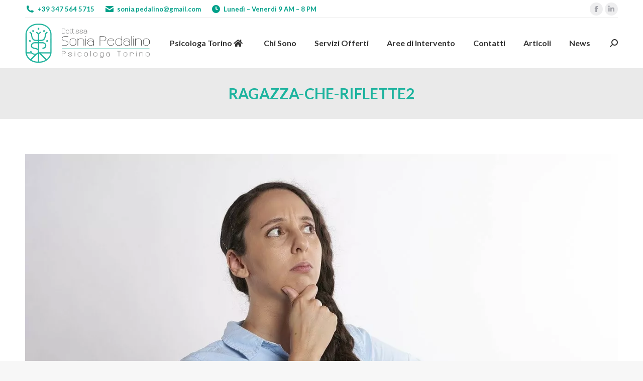

--- FILE ---
content_type: text/html; charset=UTF-8
request_url: https://pedalinopsicologatorino.it/ansia-e-pensiero-magico/ragazza-che-riflette2/
body_size: 12509
content:
<!DOCTYPE html> <!--[if !(IE 6) | !(IE 7) | !(IE 8)  ]><!--><html lang="it-IT" class="no-js"> <!--<![endif]--><head><meta charset="UTF-8" /><meta name="viewport" content="width=device-width, initial-scale=1, maximum-scale=1, user-scalable=0"><meta name="theme-color" content="#01b49e"/><link rel="profile" href="https://gmpg.org/xfn/11" /><meta name='robots' content='index, follow, max-image-preview:large, max-snippet:-1, max-video-preview:-1' /> <script id="cookieyes" type="text/javascript" src="https://cdn-cookieyes.com/client_data/39651bdb2b455e7da87f9a67/script.js"></script> <link media="all" href="https://pedalinopsicologatorino.it/wp-content/cache/autoptimize/css/autoptimize_37922c180656c78be093c79104f199e1.css" rel="stylesheet"><title>Ragazza-che-riflette2 - Psicologa Torino Dr.ssa Sonia Pedalino</title><link rel="canonical" href="https://pedalinopsicologatorino.it/ansia-e-pensiero-magico/ragazza-che-riflette2/" /><meta property="og:locale" content="it_IT" /><meta property="og:type" content="article" /><meta property="og:title" content="Ragazza-che-riflette2 - Psicologa Torino Dr.ssa Sonia Pedalino" /><meta property="og:url" content="https://pedalinopsicologatorino.it/ansia-e-pensiero-magico/ragazza-che-riflette2/" /><meta property="og:site_name" content="Psicologa Torino Dr.ssa Sonia Pedalino" /><meta property="article:publisher" content="https://www.facebook.com/PsicologaSoniaPedalino" /><meta property="article:modified_time" content="2021-05-20T14:00:14+00:00" /><meta property="og:image" content="https://pedalinopsicologatorino.it/ansia-e-pensiero-magico/ragazza-che-riflette2" /><meta property="og:image:width" content="1280" /><meta property="og:image:height" content="854" /><meta property="og:image:type" content="image/jpeg" /><meta name="twitter:card" content="summary_large_image" /> <script type="application/ld+json" class="yoast-schema-graph">{"@context":"https://schema.org","@graph":[{"@type":"WebPage","@id":"https://pedalinopsicologatorino.it/ansia-e-pensiero-magico/ragazza-che-riflette2/","url":"https://pedalinopsicologatorino.it/ansia-e-pensiero-magico/ragazza-che-riflette2/","name":"Ragazza-che-riflette2 - Psicologa Torino Dr.ssa Sonia Pedalino","isPartOf":{"@id":"https://pedalinopsicologatorino.it/#website"},"primaryImageOfPage":{"@id":"https://pedalinopsicologatorino.it/ansia-e-pensiero-magico/ragazza-che-riflette2/#primaryimage"},"image":{"@id":"https://pedalinopsicologatorino.it/ansia-e-pensiero-magico/ragazza-che-riflette2/#primaryimage"},"thumbnailUrl":"https://pedalinopsicologatorino.it/wp-content/uploads/2019/07/Ragazza-che-riflette2.jpg","datePublished":"2021-05-20T14:00:00+00:00","dateModified":"2021-05-20T14:00:14+00:00","breadcrumb":{"@id":"https://pedalinopsicologatorino.it/ansia-e-pensiero-magico/ragazza-che-riflette2/#breadcrumb"},"inLanguage":"it-IT","potentialAction":[{"@type":"ReadAction","target":["https://pedalinopsicologatorino.it/ansia-e-pensiero-magico/ragazza-che-riflette2/"]}]},{"@type":"ImageObject","inLanguage":"it-IT","@id":"https://pedalinopsicologatorino.it/ansia-e-pensiero-magico/ragazza-che-riflette2/#primaryimage","url":"https://pedalinopsicologatorino.it/wp-content/uploads/2019/07/Ragazza-che-riflette2.jpg","contentUrl":"https://pedalinopsicologatorino.it/wp-content/uploads/2019/07/Ragazza-che-riflette2.jpg","width":1280,"height":854,"caption":"Pensiero Magico"},{"@type":"BreadcrumbList","@id":"https://pedalinopsicologatorino.it/ansia-e-pensiero-magico/ragazza-che-riflette2/#breadcrumb","itemListElement":[{"@type":"ListItem","position":1,"name":"Home","item":"https://pedalinopsicologatorino.it/"},{"@type":"ListItem","position":2,"name":"Ansia e Pensiero Magico","item":"https://pedalinopsicologatorino.it/ansia-e-pensiero-magico/"},{"@type":"ListItem","position":3,"name":"Ragazza-che-riflette2"}]},{"@type":"WebSite","@id":"https://pedalinopsicologatorino.it/#website","url":"https://pedalinopsicologatorino.it/","name":"Psicologa Torino Dr.ssa Sonia Pedalino","description":"Psicoterapeuta Adulti Coppie Famiglie","publisher":{"@id":"https://pedalinopsicologatorino.it/#organization"},"potentialAction":[{"@type":"SearchAction","target":{"@type":"EntryPoint","urlTemplate":"https://pedalinopsicologatorino.it/?s={search_term_string}"},"query-input":"required name=search_term_string"}],"inLanguage":"it-IT"},{"@type":"Organization","@id":"https://pedalinopsicologatorino.it/#organization","name":"Dr.ssa Sonia Pedalino Psicologa Psicoterapeuta","url":"https://pedalinopsicologatorino.it/","logo":{"@type":"ImageObject","inLanguage":"it-IT","@id":"https://pedalinopsicologatorino.it/#/schema/logo/image/","url":"https://pedalinopsicologatorino.it/wp-content/uploads/2017/12/logo-brand.png","contentUrl":"https://pedalinopsicologatorino.it/wp-content/uploads/2017/12/logo-brand.png","width":"498","height":"160","caption":"Dr.ssa Sonia Pedalino Psicologa Psicoterapeuta"},"image":{"@id":"https://pedalinopsicologatorino.it/#/schema/logo/image/"},"sameAs":["https://www.facebook.com/PsicologaSoniaPedalino","https://it.linkedin.com/in/sonia-pedalino-ba5071112"]}]}</script> <link rel='dns-prefetch' href='//static.addtoany.com' /><link rel='dns-prefetch' href='//fonts.googleapis.com' /><link rel='dns-prefetch' href='//s.w.org' /><link rel="alternate" type="application/rss+xml" title="Psicologa Torino Dr.ssa Sonia Pedalino &raquo; Feed" href="https://pedalinopsicologatorino.it/feed/" /><link rel="alternate" type="application/rss+xml" title="Psicologa Torino Dr.ssa Sonia Pedalino &raquo; Feed dei commenti" href="https://pedalinopsicologatorino.it/comments/feed/" /><link rel="alternate" type="application/rss+xml" title="Psicologa Torino Dr.ssa Sonia Pedalino &raquo; Ragazza-che-riflette2 Feed dei commenti" href="https://pedalinopsicologatorino.it/ansia-e-pensiero-magico/ragazza-che-riflette2/feed/" /> <script>window._wpemojiSettings = {"baseUrl":"https:\/\/s.w.org\/images\/core\/emoji\/14.0.0\/72x72\/","ext":".png","svgUrl":"https:\/\/s.w.org\/images\/core\/emoji\/14.0.0\/svg\/","svgExt":".svg","source":{"concatemoji":"https:\/\/pedalinopsicologatorino.it\/wp-includes\/js\/wp-emoji-release.min.js?ver=6.0.11"}};
/*! This file is auto-generated */
!function(e,a,t){var n,r,o,i=a.createElement("canvas"),p=i.getContext&&i.getContext("2d");function s(e,t){var a=String.fromCharCode,e=(p.clearRect(0,0,i.width,i.height),p.fillText(a.apply(this,e),0,0),i.toDataURL());return p.clearRect(0,0,i.width,i.height),p.fillText(a.apply(this,t),0,0),e===i.toDataURL()}function c(e){var t=a.createElement("script");t.src=e,t.defer=t.type="text/javascript",a.getElementsByTagName("head")[0].appendChild(t)}for(o=Array("flag","emoji"),t.supports={everything:!0,everythingExceptFlag:!0},r=0;r<o.length;r++)t.supports[o[r]]=function(e){if(!p||!p.fillText)return!1;switch(p.textBaseline="top",p.font="600 32px Arial",e){case"flag":return s([127987,65039,8205,9895,65039],[127987,65039,8203,9895,65039])?!1:!s([55356,56826,55356,56819],[55356,56826,8203,55356,56819])&&!s([55356,57332,56128,56423,56128,56418,56128,56421,56128,56430,56128,56423,56128,56447],[55356,57332,8203,56128,56423,8203,56128,56418,8203,56128,56421,8203,56128,56430,8203,56128,56423,8203,56128,56447]);case"emoji":return!s([129777,127995,8205,129778,127999],[129777,127995,8203,129778,127999])}return!1}(o[r]),t.supports.everything=t.supports.everything&&t.supports[o[r]],"flag"!==o[r]&&(t.supports.everythingExceptFlag=t.supports.everythingExceptFlag&&t.supports[o[r]]);t.supports.everythingExceptFlag=t.supports.everythingExceptFlag&&!t.supports.flag,t.DOMReady=!1,t.readyCallback=function(){t.DOMReady=!0},t.supports.everything||(n=function(){t.readyCallback()},a.addEventListener?(a.addEventListener("DOMContentLoaded",n,!1),e.addEventListener("load",n,!1)):(e.attachEvent("onload",n),a.attachEvent("onreadystatechange",function(){"complete"===a.readyState&&t.readyCallback()})),(e=t.source||{}).concatemoji?c(e.concatemoji):e.wpemoji&&e.twemoji&&(c(e.twemoji),c(e.wpemoji)))}(window,document,window._wpemojiSettings);</script> <style>img.wp-smiley,
img.emoji {
	display: inline !important;
	border: none !important;
	box-shadow: none !important;
	height: 1em !important;
	width: 1em !important;
	margin: 0 0.07em !important;
	vertical-align: -0.1em !important;
	background: none !important;
	padding: 0 !important;
}</style><style id='wp-block-library-theme-inline-css'>.wp-block-audio figcaption{color:#555;font-size:13px;text-align:center}.is-dark-theme .wp-block-audio figcaption{color:hsla(0,0%,100%,.65)}.wp-block-code{border:1px solid #ccc;border-radius:4px;font-family:Menlo,Consolas,monaco,monospace;padding:.8em 1em}.wp-block-embed figcaption{color:#555;font-size:13px;text-align:center}.is-dark-theme .wp-block-embed figcaption{color:hsla(0,0%,100%,.65)}.blocks-gallery-caption{color:#555;font-size:13px;text-align:center}.is-dark-theme .blocks-gallery-caption{color:hsla(0,0%,100%,.65)}.wp-block-image figcaption{color:#555;font-size:13px;text-align:center}.is-dark-theme .wp-block-image figcaption{color:hsla(0,0%,100%,.65)}.wp-block-pullquote{border-top:4px solid;border-bottom:4px solid;margin-bottom:1.75em;color:currentColor}.wp-block-pullquote__citation,.wp-block-pullquote cite,.wp-block-pullquote footer{color:currentColor;text-transform:uppercase;font-size:.8125em;font-style:normal}.wp-block-quote{border-left:.25em solid;margin:0 0 1.75em;padding-left:1em}.wp-block-quote cite,.wp-block-quote footer{color:currentColor;font-size:.8125em;position:relative;font-style:normal}.wp-block-quote.has-text-align-right{border-left:none;border-right:.25em solid;padding-left:0;padding-right:1em}.wp-block-quote.has-text-align-center{border:none;padding-left:0}.wp-block-quote.is-large,.wp-block-quote.is-style-large,.wp-block-quote.is-style-plain{border:none}.wp-block-search .wp-block-search__label{font-weight:700}:where(.wp-block-group.has-background){padding:1.25em 2.375em}.wp-block-separator.has-css-opacity{opacity:.4}.wp-block-separator{border:none;border-bottom:2px solid;margin-left:auto;margin-right:auto}.wp-block-separator.has-alpha-channel-opacity{opacity:1}.wp-block-separator:not(.is-style-wide):not(.is-style-dots){width:100px}.wp-block-separator.has-background:not(.is-style-dots){border-bottom:none;height:1px}.wp-block-separator.has-background:not(.is-style-wide):not(.is-style-dots){height:2px}.wp-block-table thead{border-bottom:3px solid}.wp-block-table tfoot{border-top:3px solid}.wp-block-table td,.wp-block-table th{padding:.5em;border:1px solid;word-break:normal}.wp-block-table figcaption{color:#555;font-size:13px;text-align:center}.is-dark-theme .wp-block-table figcaption{color:hsla(0,0%,100%,.65)}.wp-block-video figcaption{color:#555;font-size:13px;text-align:center}.is-dark-theme .wp-block-video figcaption{color:hsla(0,0%,100%,.65)}.wp-block-template-part.has-background{padding:1.25em 2.375em;margin-top:0;margin-bottom:0}</style><style id='global-styles-inline-css'>body{--wp--preset--color--black: #000000;--wp--preset--color--cyan-bluish-gray: #abb8c3;--wp--preset--color--white: #FFF;--wp--preset--color--pale-pink: #f78da7;--wp--preset--color--vivid-red: #cf2e2e;--wp--preset--color--luminous-vivid-orange: #ff6900;--wp--preset--color--luminous-vivid-amber: #fcb900;--wp--preset--color--light-green-cyan: #7bdcb5;--wp--preset--color--vivid-green-cyan: #00d084;--wp--preset--color--pale-cyan-blue: #8ed1fc;--wp--preset--color--vivid-cyan-blue: #0693e3;--wp--preset--color--vivid-purple: #9b51e0;--wp--preset--color--accent: #01b49e;--wp--preset--color--dark-gray: #111;--wp--preset--color--light-gray: #767676;--wp--preset--gradient--vivid-cyan-blue-to-vivid-purple: linear-gradient(135deg,rgba(6,147,227,1) 0%,rgb(155,81,224) 100%);--wp--preset--gradient--light-green-cyan-to-vivid-green-cyan: linear-gradient(135deg,rgb(122,220,180) 0%,rgb(0,208,130) 100%);--wp--preset--gradient--luminous-vivid-amber-to-luminous-vivid-orange: linear-gradient(135deg,rgba(252,185,0,1) 0%,rgba(255,105,0,1) 100%);--wp--preset--gradient--luminous-vivid-orange-to-vivid-red: linear-gradient(135deg,rgba(255,105,0,1) 0%,rgb(207,46,46) 100%);--wp--preset--gradient--very-light-gray-to-cyan-bluish-gray: linear-gradient(135deg,rgb(238,238,238) 0%,rgb(169,184,195) 100%);--wp--preset--gradient--cool-to-warm-spectrum: linear-gradient(135deg,rgb(74,234,220) 0%,rgb(151,120,209) 20%,rgb(207,42,186) 40%,rgb(238,44,130) 60%,rgb(251,105,98) 80%,rgb(254,248,76) 100%);--wp--preset--gradient--blush-light-purple: linear-gradient(135deg,rgb(255,206,236) 0%,rgb(152,150,240) 100%);--wp--preset--gradient--blush-bordeaux: linear-gradient(135deg,rgb(254,205,165) 0%,rgb(254,45,45) 50%,rgb(107,0,62) 100%);--wp--preset--gradient--luminous-dusk: linear-gradient(135deg,rgb(255,203,112) 0%,rgb(199,81,192) 50%,rgb(65,88,208) 100%);--wp--preset--gradient--pale-ocean: linear-gradient(135deg,rgb(255,245,203) 0%,rgb(182,227,212) 50%,rgb(51,167,181) 100%);--wp--preset--gradient--electric-grass: linear-gradient(135deg,rgb(202,248,128) 0%,rgb(113,206,126) 100%);--wp--preset--gradient--midnight: linear-gradient(135deg,rgb(2,3,129) 0%,rgb(40,116,252) 100%);--wp--preset--duotone--dark-grayscale: url('#wp-duotone-dark-grayscale');--wp--preset--duotone--grayscale: url('#wp-duotone-grayscale');--wp--preset--duotone--purple-yellow: url('#wp-duotone-purple-yellow');--wp--preset--duotone--blue-red: url('#wp-duotone-blue-red');--wp--preset--duotone--midnight: url('#wp-duotone-midnight');--wp--preset--duotone--magenta-yellow: url('#wp-duotone-magenta-yellow');--wp--preset--duotone--purple-green: url('#wp-duotone-purple-green');--wp--preset--duotone--blue-orange: url('#wp-duotone-blue-orange');--wp--preset--font-size--small: 13px;--wp--preset--font-size--medium: 20px;--wp--preset--font-size--large: 36px;--wp--preset--font-size--x-large: 42px;}.has-black-color{color: var(--wp--preset--color--black) !important;}.has-cyan-bluish-gray-color{color: var(--wp--preset--color--cyan-bluish-gray) !important;}.has-white-color{color: var(--wp--preset--color--white) !important;}.has-pale-pink-color{color: var(--wp--preset--color--pale-pink) !important;}.has-vivid-red-color{color: var(--wp--preset--color--vivid-red) !important;}.has-luminous-vivid-orange-color{color: var(--wp--preset--color--luminous-vivid-orange) !important;}.has-luminous-vivid-amber-color{color: var(--wp--preset--color--luminous-vivid-amber) !important;}.has-light-green-cyan-color{color: var(--wp--preset--color--light-green-cyan) !important;}.has-vivid-green-cyan-color{color: var(--wp--preset--color--vivid-green-cyan) !important;}.has-pale-cyan-blue-color{color: var(--wp--preset--color--pale-cyan-blue) !important;}.has-vivid-cyan-blue-color{color: var(--wp--preset--color--vivid-cyan-blue) !important;}.has-vivid-purple-color{color: var(--wp--preset--color--vivid-purple) !important;}.has-black-background-color{background-color: var(--wp--preset--color--black) !important;}.has-cyan-bluish-gray-background-color{background-color: var(--wp--preset--color--cyan-bluish-gray) !important;}.has-white-background-color{background-color: var(--wp--preset--color--white) !important;}.has-pale-pink-background-color{background-color: var(--wp--preset--color--pale-pink) !important;}.has-vivid-red-background-color{background-color: var(--wp--preset--color--vivid-red) !important;}.has-luminous-vivid-orange-background-color{background-color: var(--wp--preset--color--luminous-vivid-orange) !important;}.has-luminous-vivid-amber-background-color{background-color: var(--wp--preset--color--luminous-vivid-amber) !important;}.has-light-green-cyan-background-color{background-color: var(--wp--preset--color--light-green-cyan) !important;}.has-vivid-green-cyan-background-color{background-color: var(--wp--preset--color--vivid-green-cyan) !important;}.has-pale-cyan-blue-background-color{background-color: var(--wp--preset--color--pale-cyan-blue) !important;}.has-vivid-cyan-blue-background-color{background-color: var(--wp--preset--color--vivid-cyan-blue) !important;}.has-vivid-purple-background-color{background-color: var(--wp--preset--color--vivid-purple) !important;}.has-black-border-color{border-color: var(--wp--preset--color--black) !important;}.has-cyan-bluish-gray-border-color{border-color: var(--wp--preset--color--cyan-bluish-gray) !important;}.has-white-border-color{border-color: var(--wp--preset--color--white) !important;}.has-pale-pink-border-color{border-color: var(--wp--preset--color--pale-pink) !important;}.has-vivid-red-border-color{border-color: var(--wp--preset--color--vivid-red) !important;}.has-luminous-vivid-orange-border-color{border-color: var(--wp--preset--color--luminous-vivid-orange) !important;}.has-luminous-vivid-amber-border-color{border-color: var(--wp--preset--color--luminous-vivid-amber) !important;}.has-light-green-cyan-border-color{border-color: var(--wp--preset--color--light-green-cyan) !important;}.has-vivid-green-cyan-border-color{border-color: var(--wp--preset--color--vivid-green-cyan) !important;}.has-pale-cyan-blue-border-color{border-color: var(--wp--preset--color--pale-cyan-blue) !important;}.has-vivid-cyan-blue-border-color{border-color: var(--wp--preset--color--vivid-cyan-blue) !important;}.has-vivid-purple-border-color{border-color: var(--wp--preset--color--vivid-purple) !important;}.has-vivid-cyan-blue-to-vivid-purple-gradient-background{background: var(--wp--preset--gradient--vivid-cyan-blue-to-vivid-purple) !important;}.has-light-green-cyan-to-vivid-green-cyan-gradient-background{background: var(--wp--preset--gradient--light-green-cyan-to-vivid-green-cyan) !important;}.has-luminous-vivid-amber-to-luminous-vivid-orange-gradient-background{background: var(--wp--preset--gradient--luminous-vivid-amber-to-luminous-vivid-orange) !important;}.has-luminous-vivid-orange-to-vivid-red-gradient-background{background: var(--wp--preset--gradient--luminous-vivid-orange-to-vivid-red) !important;}.has-very-light-gray-to-cyan-bluish-gray-gradient-background{background: var(--wp--preset--gradient--very-light-gray-to-cyan-bluish-gray) !important;}.has-cool-to-warm-spectrum-gradient-background{background: var(--wp--preset--gradient--cool-to-warm-spectrum) !important;}.has-blush-light-purple-gradient-background{background: var(--wp--preset--gradient--blush-light-purple) !important;}.has-blush-bordeaux-gradient-background{background: var(--wp--preset--gradient--blush-bordeaux) !important;}.has-luminous-dusk-gradient-background{background: var(--wp--preset--gradient--luminous-dusk) !important;}.has-pale-ocean-gradient-background{background: var(--wp--preset--gradient--pale-ocean) !important;}.has-electric-grass-gradient-background{background: var(--wp--preset--gradient--electric-grass) !important;}.has-midnight-gradient-background{background: var(--wp--preset--gradient--midnight) !important;}.has-small-font-size{font-size: var(--wp--preset--font-size--small) !important;}.has-medium-font-size{font-size: var(--wp--preset--font-size--medium) !important;}.has-large-font-size{font-size: var(--wp--preset--font-size--large) !important;}.has-x-large-font-size{font-size: var(--wp--preset--font-size--x-large) !important;}</style><style id='contact-form-7-inline-css'>.wpcf7 .wpcf7-recaptcha iframe {margin-bottom: 0;}.wpcf7 .wpcf7-recaptcha[data-align="center"] > div {margin: 0 auto;}.wpcf7 .wpcf7-recaptcha[data-align="right"] > div {margin: 0 0 0 auto;}</style><link rel='stylesheet' id='the7-Defaults-css'  href='https://pedalinopsicologatorino.it/wp-content/cache/autoptimize/css/autoptimize_single_36ea4805809e6b690c2f5126a0808297.css?ver=6.0.11' media='all' /><link rel='stylesheet' id='the7-icomoon-brankic-32x32-css'  href='https://pedalinopsicologatorino.it/wp-content/cache/autoptimize/css/autoptimize_single_78631c1cd8135a3e3e295d1adc792695.css?ver=6.0.11' media='all' /><link rel='stylesheet' id='the7-icomoon-free-social-contact-16x16-css'  href='https://pedalinopsicologatorino.it/wp-content/cache/autoptimize/css/autoptimize_single_06eb646ab6fc029690fdfd37b6f924bb.css?ver=6.0.11' media='all' /><link rel='stylesheet' id='dt-web-fonts-css'  href='https://fonts.googleapis.com/css?family=Lato:300,400,400italic,600,700,900%7CRoboto:400,600,700' media='all' /><style id='dt-main-inline-css'>body #load {
  display: block;
  height: 100%;
  overflow: hidden;
  position: fixed;
  width: 100%;
  z-index: 9901;
  opacity: 1;
  visibility: visible;
  transition: all .35s ease-out;
}
.load-wrap {
  width: 100%;
  height: 100%;
  background-position: center center;
  background-repeat: no-repeat;
  text-align: center;
  display: -ms-flexbox;
  display: -ms-flex;
  display: flex;
  -ms-align-items: center;
  -ms-flex-align: center;
  align-items: center;
  -ms-flex-flow: column wrap;
  flex-flow: column wrap;
  -ms-flex-pack: center;
  -ms-justify-content: center;
  justify-content: center;
}
.load-wrap > svg {
  position: absolute;
  top: 50%;
  left: 50%;
  transform: translate(-50%,-50%);
}
#load {
  background: var(--the7-elementor-beautiful-loading-bg,#ededed);
  --the7-beautiful-spinner-color2: var(--the7-beautiful-spinner-color,rgba(51,51,51,0.3));
}</style><link rel='stylesheet' id='the7-css-vars-css'  href='https://pedalinopsicologatorino.it/wp-content/cache/autoptimize/css/autoptimize_single_02d53c65a0732a4eabb921e4ba0d0bd2.css?ver=db5b7b60359c' media='all' /><link rel='stylesheet' id='dt-custom-css'  href='https://pedalinopsicologatorino.it/wp-content/cache/autoptimize/css/autoptimize_single_2467059e0f496ef20ce7eaecf936f69b.css?ver=db5b7b60359c' media='all' /><link rel='stylesheet' id='dt-media-css'  href='https://pedalinopsicologatorino.it/wp-content/cache/autoptimize/css/autoptimize_single_d9c915133ece8fa78e07348dd9c86bec.css?ver=db5b7b60359c' media='all' /><link rel='stylesheet' id='the7-mega-menu-css'  href='https://pedalinopsicologatorino.it/wp-content/cache/autoptimize/css/autoptimize_single_d5405e0a23abdcee59d00b3c62115005.css?ver=db5b7b60359c' media='all' /><link rel='stylesheet' id='the7-elements-albums-portfolio-css'  href='https://pedalinopsicologatorino.it/wp-content/cache/autoptimize/css/autoptimize_single_85bbfa6ab7cb8efff8b466913ac9df13.css?ver=db5b7b60359c' media='all' /><link rel='stylesheet' id='the7-elements-css'  href='https://pedalinopsicologatorino.it/wp-content/cache/autoptimize/css/autoptimize_single_9aaac0bf3890c836507796353726a54e.css?ver=db5b7b60359c' media='all' /> <script src='https://pedalinopsicologatorino.it/wp-includes/js/jquery/jquery.min.js?ver=3.6.0' id='jquery-core-js'></script> <script id='addtoany-core-js-before'>window.a2a_config=window.a2a_config||{};a2a_config.callbacks=[];a2a_config.overlays=[];a2a_config.templates={};a2a_localize = {
	Share: "Condividi",
	Save: "Salva",
	Subscribe: "Abbonati",
	Email: "Email",
	Bookmark: "Segnalibro",
	ShowAll: "espandi",
	ShowLess: "comprimi",
	FindServices: "Trova servizi",
	FindAnyServiceToAddTo: "Trova subito un servizio da aggiungere",
	PoweredBy: "Powered by",
	ShareViaEmail: "Condividi via email",
	SubscribeViaEmail: "Iscriviti via email",
	BookmarkInYourBrowser: "Aggiungi ai segnalibri",
	BookmarkInstructions: "Premi Ctrl+D o \u2318+D per mettere questa pagina nei preferiti",
	AddToYourFavorites: "Aggiungi ai favoriti",
	SendFromWebOrProgram: "Invia da qualsiasi indirizzo email o programma di posta elettronica",
	EmailProgram: "Programma di posta elettronica",
	More: "Di più&#8230;",
	ThanksForSharing: "Grazie per la condivisione!",
	ThanksForFollowing: "Thanks for following!"
};</script> <script defer src='https://static.addtoany.com/menu/page.js' id='addtoany-core-js'></script> <script id='dt-above-fold-js-extra'>var dtLocal = {"themeUrl":"https:\/\/pedalinopsicologatorino.it\/wp-content\/themes\/dt-the7","passText":"Per visualizzare questo post protetto, inserire la password qui sotto:","moreButtonText":{"loading":"Caricamento...","loadMore":"Carica ancora"},"postID":"3242","ajaxurl":"https:\/\/pedalinopsicologatorino.it\/wp-admin\/admin-ajax.php","REST":{"baseUrl":"https:\/\/pedalinopsicologatorino.it\/wp-json\/the7\/v1","endpoints":{"sendMail":"\/send-mail"}},"contactMessages":{"required":"Ci sono errori nei campi. Controlla e Riprova!","terms":"Please accept the privacy policy.","fillTheCaptchaError":"Please, fill the captcha."},"captchaSiteKey":"","ajaxNonce":"94c9b2d728","pageData":"","themeSettings":{"smoothScroll":"off","lazyLoading":false,"desktopHeader":{"height":100},"ToggleCaptionEnabled":"disabled","ToggleCaption":"Navigation","floatingHeader":{"showAfter":94,"showMenu":true,"height":60,"logo":{"showLogo":true,"html":"<img class=\" preload-me\" src=\"https:\/\/pedalinopsicologatorino.it\/wp-content\/uploads\/2017\/12\/logo-brand.png\" srcset=\"https:\/\/pedalinopsicologatorino.it\/wp-content\/uploads\/2017\/12\/logo-brand.png 498w\" width=\"249\" height=\"80\"   sizes=\"249px\" alt=\"Psicologa Torino Dr.ssa Sonia Pedalino\" \/>","url":"https:\/\/pedalinopsicologatorino.it\/"}},"topLine":{"floatingTopLine":{"logo":{"showLogo":false,"html":""}}},"mobileHeader":{"firstSwitchPoint":990,"secondSwitchPoint":778,"firstSwitchPointHeight":90,"secondSwitchPointHeight":60,"mobileToggleCaptionEnabled":"disabled","mobileToggleCaption":"Menu"},"stickyMobileHeaderFirstSwitch":{"logo":{"html":"<img class=\" preload-me\" src=\"https:\/\/pedalinopsicologatorino.it\/wp-content\/uploads\/2017\/12\/logo-brand.png\" srcset=\"https:\/\/pedalinopsicologatorino.it\/wp-content\/uploads\/2017\/12\/logo-brand.png 498w\" width=\"249\" height=\"80\"   sizes=\"249px\" alt=\"Psicologa Torino Dr.ssa Sonia Pedalino\" \/>"}},"stickyMobileHeaderSecondSwitch":{"logo":{"html":"<img class=\" preload-me\" src=\"https:\/\/pedalinopsicologatorino.it\/wp-content\/uploads\/2017\/12\/logo-brand.png\" srcset=\"https:\/\/pedalinopsicologatorino.it\/wp-content\/uploads\/2017\/12\/logo-brand.png 498w\" width=\"249\" height=\"80\"   sizes=\"249px\" alt=\"Psicologa Torino Dr.ssa Sonia Pedalino\" \/>"}},"sidebar":{"switchPoint":990},"boxedWidth":"1340px"},"VCMobileScreenWidth":"768"};
var dtShare = {"shareButtonText":{"facebook":"Share on Facebook","twitter":"Share on X","pinterest":"Pin it","linkedin":"Share on Linkedin","whatsapp":"Share on Whatsapp"},"overlayOpacity":"85"};</script> <script></script><link rel="https://api.w.org/" href="https://pedalinopsicologatorino.it/wp-json/" /><link rel="alternate" type="application/json" href="https://pedalinopsicologatorino.it/wp-json/wp/v2/media/3242" /><link rel="EditURI" type="application/rsd+xml" title="RSD" href="https://pedalinopsicologatorino.it/xmlrpc.php?rsd" /><link rel="wlwmanifest" type="application/wlwmanifest+xml" href="https://pedalinopsicologatorino.it/wp-includes/wlwmanifest.xml" /><meta name="generator" content="WordPress 6.0.11" /><link rel='shortlink' href='https://pedalinopsicologatorino.it/?p=3242' /><link rel="alternate" type="application/json+oembed" href="https://pedalinopsicologatorino.it/wp-json/oembed/1.0/embed?url=https%3A%2F%2Fpedalinopsicologatorino.it%2Fansia-e-pensiero-magico%2Fragazza-che-riflette2%2F" /><link rel="alternate" type="text/xml+oembed" href="https://pedalinopsicologatorino.it/wp-json/oembed/1.0/embed?url=https%3A%2F%2Fpedalinopsicologatorino.it%2Fansia-e-pensiero-magico%2Fragazza-che-riflette2%2F&#038;format=xml" /> <script>document.createElement( "picture" );if(!window.HTMLPictureElement && document.addEventListener) {window.addEventListener("DOMContentLoaded", function() {var s = document.createElement("script");s.src = "https://pedalinopsicologatorino.it/wp-content/plugins/webp-express/js/picturefill.min.js";document.body.appendChild(s);});}</script><meta name="generator" content="Powered by WPBakery Page Builder - drag and drop page builder for WordPress."/><meta name="generator" content="Powered by Slider Revolution 6.7.38 - responsive, Mobile-Friendly Slider Plugin for WordPress with comfortable drag and drop interface." /> <script type="text/javascript" id="the7-loader-script">document.addEventListener("DOMContentLoaded", function(event) {
	var load = document.getElementById("load");
	if(!load.classList.contains('loader-removed')){
		var removeLoading = setTimeout(function() {
			load.className += " loader-removed";
		}, 300);
	}
});</script> <link rel="icon" href="https://pedalinopsicologatorino.it/wp-content/uploads/2017/08/loghi-psico-16.gif" type="image/gif" sizes="16x16"/><link rel="icon" href="https://pedalinopsicologatorino.it/wp-content/uploads/2017/08/loghi-psico-1-copia.gif" type="image/gif" sizes="32x32"/> <noscript><style>.wpb_animate_when_almost_visible { opacity: 1; }</style></noscript><script>window.dataLayer = window.dataLayer || [];
    function gtag() {
        dataLayer.push(arguments);
    }
    gtag("consent", "default", {
        ad_storage: "denied",
        ad_user_data: "denied", 
        ad_personalization: "denied",
        analytics_storage: "denied",
        functionality_storage: "denied",
        personalization_storage: "denied",
        security_storage: "granted",
        wait_for_update: 2000,
    });
    gtag("set", "ads_data_redaction", true);
    gtag("set", "url_passthrough", true);</script>  <script>(function(w,d,s,l,i){w[l]=w[l]||[];w[l].push({'gtm.start':
new Date().getTime(),event:'gtm.js'});var f=d.getElementsByTagName(s)[0],
j=d.createElement(s),dl=l!='dataLayer'?'&l='+l:'';j.async=true;j.src=
'https://www.googletagmanager.com/gtm.js?id='+i+dl;f.parentNode.insertBefore(j,f);
})(window,document,'script','dataLayer','GTM-PXB4GRC4');</script> <style id='the7-custom-inline-css' type='text/css'>@media (max-width: 767px) {
	.sidebar-custom-fix{
		padding: 0 !important;
	}
	.alignright{
		margin: auto;
		float: initial;
	}
	.column-responsive-zero > div{
		margin: 0 !important;
	}
}</style></head><body id="the7-body" class="attachment attachment-template-default single single-attachment postid-3242 attachmentid-3242 attachment-jpeg wp-embed-responsive the7-core-ver-2.7.12 dt-responsive-on right-mobile-menu-close-icon ouside-menu-close-icon mobile-hamburger-close-bg-enable mobile-hamburger-close-bg-hover-enable  fade-medium-mobile-menu-close-icon fade-medium-menu-close-icon srcset-enabled btn-flat custom-btn-color custom-btn-hover-color footer-overlap phantom-fade phantom-disable-decoration phantom-main-logo-on floating-mobile-menu-icon top-header first-switch-logo-left first-switch-menu-right second-switch-logo-left second-switch-menu-right right-mobile-menu layzr-loading-on no-avatars popup-message-style the7-ver-11.12.2 dt-fa-compatibility wpb-js-composer js-comp-ver-8.7.2 vc_responsive"> <svg xmlns="http://www.w3.org/2000/svg" viewBox="0 0 0 0" width="0" height="0" focusable="false" role="none" style="visibility: hidden; position: absolute; left: -9999px; overflow: hidden;" ><defs><filter id="wp-duotone-dark-grayscale"><feColorMatrix color-interpolation-filters="sRGB" type="matrix" values=" .299 .587 .114 0 0 .299 .587 .114 0 0 .299 .587 .114 0 0 .299 .587 .114 0 0 " /><feComponentTransfer color-interpolation-filters="sRGB" ><feFuncR type="table" tableValues="0 0.49803921568627" /><feFuncG type="table" tableValues="0 0.49803921568627" /><feFuncB type="table" tableValues="0 0.49803921568627" /><feFuncA type="table" tableValues="1 1" /></feComponentTransfer><feComposite in2="SourceGraphic" operator="in" /></filter></defs></svg><svg xmlns="http://www.w3.org/2000/svg" viewBox="0 0 0 0" width="0" height="0" focusable="false" role="none" style="visibility: hidden; position: absolute; left: -9999px; overflow: hidden;" ><defs><filter id="wp-duotone-grayscale"><feColorMatrix color-interpolation-filters="sRGB" type="matrix" values=" .299 .587 .114 0 0 .299 .587 .114 0 0 .299 .587 .114 0 0 .299 .587 .114 0 0 " /><feComponentTransfer color-interpolation-filters="sRGB" ><feFuncR type="table" tableValues="0 1" /><feFuncG type="table" tableValues="0 1" /><feFuncB type="table" tableValues="0 1" /><feFuncA type="table" tableValues="1 1" /></feComponentTransfer><feComposite in2="SourceGraphic" operator="in" /></filter></defs></svg><svg xmlns="http://www.w3.org/2000/svg" viewBox="0 0 0 0" width="0" height="0" focusable="false" role="none" style="visibility: hidden; position: absolute; left: -9999px; overflow: hidden;" ><defs><filter id="wp-duotone-purple-yellow"><feColorMatrix color-interpolation-filters="sRGB" type="matrix" values=" .299 .587 .114 0 0 .299 .587 .114 0 0 .299 .587 .114 0 0 .299 .587 .114 0 0 " /><feComponentTransfer color-interpolation-filters="sRGB" ><feFuncR type="table" tableValues="0.54901960784314 0.98823529411765" /><feFuncG type="table" tableValues="0 1" /><feFuncB type="table" tableValues="0.71764705882353 0.25490196078431" /><feFuncA type="table" tableValues="1 1" /></feComponentTransfer><feComposite in2="SourceGraphic" operator="in" /></filter></defs></svg><svg xmlns="http://www.w3.org/2000/svg" viewBox="0 0 0 0" width="0" height="0" focusable="false" role="none" style="visibility: hidden; position: absolute; left: -9999px; overflow: hidden;" ><defs><filter id="wp-duotone-blue-red"><feColorMatrix color-interpolation-filters="sRGB" type="matrix" values=" .299 .587 .114 0 0 .299 .587 .114 0 0 .299 .587 .114 0 0 .299 .587 .114 0 0 " /><feComponentTransfer color-interpolation-filters="sRGB" ><feFuncR type="table" tableValues="0 1" /><feFuncG type="table" tableValues="0 0.27843137254902" /><feFuncB type="table" tableValues="0.5921568627451 0.27843137254902" /><feFuncA type="table" tableValues="1 1" /></feComponentTransfer><feComposite in2="SourceGraphic" operator="in" /></filter></defs></svg><svg xmlns="http://www.w3.org/2000/svg" viewBox="0 0 0 0" width="0" height="0" focusable="false" role="none" style="visibility: hidden; position: absolute; left: -9999px; overflow: hidden;" ><defs><filter id="wp-duotone-midnight"><feColorMatrix color-interpolation-filters="sRGB" type="matrix" values=" .299 .587 .114 0 0 .299 .587 .114 0 0 .299 .587 .114 0 0 .299 .587 .114 0 0 " /><feComponentTransfer color-interpolation-filters="sRGB" ><feFuncR type="table" tableValues="0 0" /><feFuncG type="table" tableValues="0 0.64705882352941" /><feFuncB type="table" tableValues="0 1" /><feFuncA type="table" tableValues="1 1" /></feComponentTransfer><feComposite in2="SourceGraphic" operator="in" /></filter></defs></svg><svg xmlns="http://www.w3.org/2000/svg" viewBox="0 0 0 0" width="0" height="0" focusable="false" role="none" style="visibility: hidden; position: absolute; left: -9999px; overflow: hidden;" ><defs><filter id="wp-duotone-magenta-yellow"><feColorMatrix color-interpolation-filters="sRGB" type="matrix" values=" .299 .587 .114 0 0 .299 .587 .114 0 0 .299 .587 .114 0 0 .299 .587 .114 0 0 " /><feComponentTransfer color-interpolation-filters="sRGB" ><feFuncR type="table" tableValues="0.78039215686275 1" /><feFuncG type="table" tableValues="0 0.94901960784314" /><feFuncB type="table" tableValues="0.35294117647059 0.47058823529412" /><feFuncA type="table" tableValues="1 1" /></feComponentTransfer><feComposite in2="SourceGraphic" operator="in" /></filter></defs></svg><svg xmlns="http://www.w3.org/2000/svg" viewBox="0 0 0 0" width="0" height="0" focusable="false" role="none" style="visibility: hidden; position: absolute; left: -9999px; overflow: hidden;" ><defs><filter id="wp-duotone-purple-green"><feColorMatrix color-interpolation-filters="sRGB" type="matrix" values=" .299 .587 .114 0 0 .299 .587 .114 0 0 .299 .587 .114 0 0 .299 .587 .114 0 0 " /><feComponentTransfer color-interpolation-filters="sRGB" ><feFuncR type="table" tableValues="0.65098039215686 0.40392156862745" /><feFuncG type="table" tableValues="0 1" /><feFuncB type="table" tableValues="0.44705882352941 0.4" /><feFuncA type="table" tableValues="1 1" /></feComponentTransfer><feComposite in2="SourceGraphic" operator="in" /></filter></defs></svg><svg xmlns="http://www.w3.org/2000/svg" viewBox="0 0 0 0" width="0" height="0" focusable="false" role="none" style="visibility: hidden; position: absolute; left: -9999px; overflow: hidden;" ><defs><filter id="wp-duotone-blue-orange"><feColorMatrix color-interpolation-filters="sRGB" type="matrix" values=" .299 .587 .114 0 0 .299 .587 .114 0 0 .299 .587 .114 0 0 .299 .587 .114 0 0 " /><feComponentTransfer color-interpolation-filters="sRGB" ><feFuncR type="table" tableValues="0.098039215686275 1" /><feFuncG type="table" tableValues="0 0.66274509803922" /><feFuncB type="table" tableValues="0.84705882352941 0.41960784313725" /><feFuncA type="table" tableValues="1 1" /></feComponentTransfer><feComposite in2="SourceGraphic" operator="in" /></filter></defs></svg><div id="load" class="spinner-loader"><div class="load-wrap"><style type="text/css">[class*="the7-spinner-animate-"]{
        animation: spinner-animation 1s cubic-bezier(1,1,1,1) infinite;
        x:46.5px;
        y:40px;
        width:7px;
        height:20px;
        fill:var(--the7-beautiful-spinner-color2);
        opacity: 0.2;
    }
    .the7-spinner-animate-2{
        animation-delay: 0.083s;
    }
    .the7-spinner-animate-3{
        animation-delay: 0.166s;
    }
    .the7-spinner-animate-4{
         animation-delay: 0.25s;
    }
    .the7-spinner-animate-5{
         animation-delay: 0.33s;
    }
    .the7-spinner-animate-6{
         animation-delay: 0.416s;
    }
    .the7-spinner-animate-7{
         animation-delay: 0.5s;
    }
    .the7-spinner-animate-8{
         animation-delay: 0.58s;
    }
    .the7-spinner-animate-9{
         animation-delay: 0.666s;
    }
    .the7-spinner-animate-10{
         animation-delay: 0.75s;
    }
    .the7-spinner-animate-11{
        animation-delay: 0.83s;
    }
    .the7-spinner-animate-12{
        animation-delay: 0.916s;
    }
    @keyframes spinner-animation{
        from {
            opacity: 1;
        }
        to{
            opacity: 0;
        }
    }</style><svg width="75px" height="75px" xmlns="http://www.w3.org/2000/svg" viewBox="0 0 100 100" preserveAspectRatio="xMidYMid"> <rect class="the7-spinner-animate-1" rx="5" ry="5" transform="rotate(0 50 50) translate(0 -30)"></rect> <rect class="the7-spinner-animate-2" rx="5" ry="5" transform="rotate(30 50 50) translate(0 -30)"></rect> <rect class="the7-spinner-animate-3" rx="5" ry="5" transform="rotate(60 50 50) translate(0 -30)"></rect> <rect class="the7-spinner-animate-4" rx="5" ry="5" transform="rotate(90 50 50) translate(0 -30)"></rect> <rect class="the7-spinner-animate-5" rx="5" ry="5" transform="rotate(120 50 50) translate(0 -30)"></rect> <rect class="the7-spinner-animate-6" rx="5" ry="5" transform="rotate(150 50 50) translate(0 -30)"></rect> <rect class="the7-spinner-animate-7" rx="5" ry="5" transform="rotate(180 50 50) translate(0 -30)"></rect> <rect class="the7-spinner-animate-8" rx="5" ry="5" transform="rotate(210 50 50) translate(0 -30)"></rect> <rect class="the7-spinner-animate-9" rx="5" ry="5" transform="rotate(240 50 50) translate(0 -30)"></rect> <rect class="the7-spinner-animate-10" rx="5" ry="5" transform="rotate(270 50 50) translate(0 -30)"></rect> <rect class="the7-spinner-animate-11" rx="5" ry="5" transform="rotate(300 50 50) translate(0 -30)"></rect> <rect class="the7-spinner-animate-12" rx="5" ry="5" transform="rotate(330 50 50) translate(0 -30)"></rect> </svg></div></div><div id="page" > <a class="skip-link screen-reader-text" href="#content">Skip to content</a><div class="masthead inline-header center widgets full-height shadow-mobile-header-decoration small-mobile-menu-icon mobile-menu-icon-bg-on mobile-menu-icon-hover-bg-on dt-parent-menu-clickable show-sub-menu-on-hover"  role="banner"><div class="top-bar line-content"><div class="top-bar-bg" ></div><div class="left-widgets mini-widgets"><span class="mini-contacts phone show-on-desktop in-menu-first-switch hide-on-second-switch"><i class="fa-fw the7-mw-icon-phone-bold"></i>+39 347 564 5715</span><span class="mini-contacts email show-on-desktop in-menu-first-switch hide-on-second-switch"><i class="fa-fw the7-mw-icon-mail-bold"></i>sonia.pedalino@gmail.com</span><span class="mini-contacts clock show-on-desktop hide-on-first-switch hide-on-second-switch"><i class="fa-fw the7-mw-icon-clock-bold"></i>Lunedì – Venerdì 9 AM – 8 PM</span></div><div class="right-widgets mini-widgets"><div class="soc-ico show-on-desktop in-top-bar-right hide-on-second-switch custom-bg disabled-border border-off hover-accent-bg hover-disabled-border  hover-border-off"><a title="Facebook page opens in new window" href="https://www.facebook.com/PsicologaTorino1/" target="_blank" class="facebook"><span class="soc-font-icon"></span><span class="screen-reader-text">Facebook page opens in new window</span></a><a title="Linkedin page opens in new window" href="https://it.linkedin.com/in/sonia-pedalino-ba5071112" target="_blank" class="linkedin"><span class="soc-font-icon"></span><span class="screen-reader-text">Linkedin page opens in new window</span></a></div></div></div><header class="header-bar"><div class="branding"><div id="site-title" class="assistive-text">Psicologa Torino Dr.ssa Sonia Pedalino</div><div id="site-description" class="assistive-text">Psicoterapeuta Adulti Coppie Famiglie</div> <a class="same-logo" href="https://pedalinopsicologatorino.it/"><picture><source srcset="https://pedalinopsicologatorino.it/wp-content/webp-express/webp-images/doc-root/wp-content/uploads/2017/12/logo-brand.png.webp 498w" sizes="249px" type="image/webp"><img class=" preload-me webpexpress-processed" src="https://pedalinopsicologatorino.it/wp-content/uploads/2017/12/logo-brand.png" srcset="https://pedalinopsicologatorino.it/wp-content/uploads/2017/12/logo-brand.png 498w" width="249" height="80" sizes="249px" alt="Psicologa Torino Dr.ssa Sonia Pedalino"></picture></a></div><ul id="primary-menu" class="main-nav underline-decoration l-to-r-line outside-item-remove-margin"><li class="menu-item menu-item-type-post_type menu-item-object-page menu-item-home menu-item-1677 first depth-0"><a href='https://pedalinopsicologatorino.it/' data-level='1'><span class="menu-item-text"><span class="menu-text">Psicologa Torino <i class="fa fa-home"></i></span></span></a></li><li class="menu-item menu-item-type-post_type menu-item-object-page menu-item-has-children menu-item-806 has-children depth-0"><a href='https://pedalinopsicologatorino.it/chi-sono/' data-level='1'><span class="menu-item-text"><span class="menu-text">Chi Sono</span></span></a><ul class="sub-nav hover-style-bg level-arrows-on"><li class="menu-item menu-item-type-post_type menu-item-object-page menu-item-2001 first depth-1"><a href='https://pedalinopsicologatorino.it/orientamento-sistemico-relazionale-psicoterapia-torino/' data-level='2'><span class="menu-item-text"><span class="menu-text">Psicoterapia Sistemica</span></span></a></li><li class="menu-item menu-item-type-post_type menu-item-object-page menu-item-1676 depth-1"><a href='https://pedalinopsicologatorino.it/chi-sono/' data-level='2'><span class="menu-item-text"><span class="menu-text">Metodo di Lavoro</span></span></a></li></ul></li><li class="menu-item menu-item-type-custom menu-item-object-custom menu-item-has-children menu-item-801 has-children depth-0"><a href='#' data-level='1'><span class="menu-item-text"><span class="menu-text">Servizi Offerti</span></span></a><ul class="sub-nav hover-style-bg level-arrows-on"><li class="menu-item menu-item-type-post_type menu-item-object-page menu-item-731 first depth-1"><a href='https://pedalinopsicologatorino.it/psicoterapeuta-torino/' data-level='2'><span class="menu-item-text"><span class="menu-text">Psicoterapia Adulti</span></span></a></li><li class="menu-item menu-item-type-post_type menu-item-object-page menu-item-674 depth-1"><a href='https://pedalinopsicologatorino.it/terapia-di-coppia-torino/' data-level='2'><span class="menu-item-text"><span class="menu-text">Terapia di Coppia</span></span></a></li><li class="menu-item menu-item-type-post_type menu-item-object-page menu-item-669 depth-1"><a href='https://pedalinopsicologatorino.it/terapia-familiare-torino/' data-level='2'><span class="menu-item-text"><span class="menu-text">Terapia Familiare</span></span></a></li><li class="menu-item menu-item-type-post_type menu-item-object-page menu-item-3505 depth-1"><a href='https://pedalinopsicologatorino.it/psicologo-perinatale/' data-level='2'><span class="menu-item-text"><span class="menu-text">Psicologo Perinatale</span></span></a></li><li class="menu-item menu-item-type-post_type menu-item-object-page menu-item-720 depth-1"><a href='https://pedalinopsicologatorino.it/ragazzi-e-studenti/' data-level='2'><span class="menu-item-text"><span class="menu-text">Ragazzi e Studenti</span></span></a></li><li class="menu-item menu-item-type-post_type menu-item-object-page menu-item-670 depth-1"><a href='https://pedalinopsicologatorino.it/corsi-di-training-autogeno-torino/' data-level='2'><span class="menu-item-text"><span class="menu-text">Corsi di Training Autogeno</span></span></a></li><li class="menu-item menu-item-type-post_type menu-item-object-page menu-item-671 depth-1"><a href='https://pedalinopsicologatorino.it/skype-consulting/' data-level='2'><span class="menu-item-text"><span class="menu-text">Psicoterapia Online</span></span></a></li></ul></li><li class="menu-item menu-item-type-custom menu-item-object-custom menu-item-has-children menu-item-2218 has-children depth-0"><a href='#' data-level='1'><span class="menu-item-text"><span class="menu-text">Aree di Intervento</span></span></a><ul class="sub-nav hover-style-bg level-arrows-on"><li class="menu-item menu-item-type-post_type menu-item-object-page menu-item-2221 first depth-1"><a href='https://pedalinopsicologatorino.it/cure-ansia-torino/' data-level='2'><span class="menu-item-text"><span class="menu-text">Ansia &#038; Attacchi di Panico</span></span></a></li><li class="menu-item menu-item-type-post_type menu-item-object-page menu-item-2222 depth-1"><a href='https://pedalinopsicologatorino.it/cure-depressione/' data-level='2'><span class="menu-item-text"><span class="menu-text">Depressione</span></span></a></li><li class="menu-item menu-item-type-post_type menu-item-object-page menu-item-2220 depth-1"><a href='https://pedalinopsicologatorino.it/disturbi-alimentari-come-uscirne/' data-level='2'><span class="menu-item-text"><span class="menu-text">Disturbi Alimentazione</span></span></a></li><li class="menu-item menu-item-type-post_type menu-item-object-page menu-item-2219 depth-1"><a href='https://pedalinopsicologatorino.it/terapia-disturbi-personalita-torino/' data-level='2'><span class="menu-item-text"><span class="menu-text">Disturbi di Personalità</span></span></a></li><li class="menu-item menu-item-type-post_type menu-item-object-page menu-item-2235 depth-1"><a href='https://pedalinopsicologatorino.it/fobie-cause-cure-e-trattamenti/' data-level='2'><span class="menu-item-text"><span class="menu-text">Fobie</span></span></a></li><li class="menu-item menu-item-type-post_type menu-item-object-page menu-item-2302 depth-1"><a href='https://pedalinopsicologatorino.it/disturbo-da-stress-significato-terapie/' data-level='2'><span class="menu-item-text"><span class="menu-text">Stress</span></span></a></li><li class="menu-item menu-item-type-post_type menu-item-object-page menu-item-2301 depth-1"><a href='https://pedalinopsicologatorino.it/disturbi-psicosomatici-diagnosi-cure/' data-level='2'><span class="menu-item-text"><span class="menu-text">Disturbi Psicosomatici</span></span></a></li><li class="menu-item menu-item-type-post_type menu-item-object-page menu-item-2303 depth-1"><a href='https://pedalinopsicologatorino.it/dipendenze-da-sostanza-e-nuove-dipendenze-cure-trattamenti/' data-level='2'><span class="menu-item-text"><span class="menu-text">Dipendenza da Sostanza e Nuove Dipendenze</span></span></a></li></ul></li><li class="menu-item menu-item-type-post_type menu-item-object-page menu-item-312 depth-0"><a href='https://pedalinopsicologatorino.it/contatti/' data-level='1'><span class="menu-item-text"><span class="menu-text">Contatti</span></span></a></li><li class="menu-item menu-item-type-post_type menu-item-object-page menu-item-680 depth-0"><a href='https://pedalinopsicologatorino.it/articoli/' data-level='1'><span class="menu-item-text"><span class="menu-text">Articoli</span></span></a></li><li class="menu-item menu-item-type-post_type menu-item-object-page menu-item-1094 last depth-0"><a href='https://pedalinopsicologatorino.it/news/' data-level='1'><span class="menu-item-text"><span class="menu-text">News</span></span></a></li></ul><div class="mini-widgets"><div class="mini-search show-on-desktop near-logo-first-switch near-logo-second-switch popup-search custom-icon"><form class="searchform mini-widget-searchform" role="search" method="get" action="https://pedalinopsicologatorino.it/"><div class="screen-reader-text">Search:</div> <a href="" class="submit text-disable"><i class=" mw-icon the7-mw-icon-search-bold"></i></a><div class="popup-search-wrap"> <input type="text" class="field searchform-s" name="s" value="" placeholder="Type and hit enter …" title="Search form"/> <a href="" class="search-icon"><i class="the7-mw-icon-search-bold"></i></a></div> <input type="submit" class="assistive-text searchsubmit" value="Go!"/></form></div></div></header></div><div role="navigation" class="dt-mobile-header mobile-menu-show-divider"><div class="dt-close-mobile-menu-icon"><div class="close-line-wrap"><span class="close-line"></span><span class="close-line"></span><span class="close-line"></span></div></div><ul id="mobile-menu" class="mobile-main-nav"><li class="menu-item menu-item-type-post_type menu-item-object-page menu-item-home menu-item-1677 first depth-0"><a href='https://pedalinopsicologatorino.it/' data-level='1'><span class="menu-item-text"><span class="menu-text">Psicologa Torino <i class="fa fa-home"></i></span></span></a></li><li class="menu-item menu-item-type-post_type menu-item-object-page menu-item-has-children menu-item-806 has-children depth-0"><a href='https://pedalinopsicologatorino.it/chi-sono/' data-level='1'><span class="menu-item-text"><span class="menu-text">Chi Sono</span></span></a><ul class="sub-nav hover-style-bg level-arrows-on"><li class="menu-item menu-item-type-post_type menu-item-object-page menu-item-2001 first depth-1"><a href='https://pedalinopsicologatorino.it/orientamento-sistemico-relazionale-psicoterapia-torino/' data-level='2'><span class="menu-item-text"><span class="menu-text">Psicoterapia Sistemica</span></span></a></li><li class="menu-item menu-item-type-post_type menu-item-object-page menu-item-1676 depth-1"><a href='https://pedalinopsicologatorino.it/chi-sono/' data-level='2'><span class="menu-item-text"><span class="menu-text">Metodo di Lavoro</span></span></a></li></ul></li><li class="menu-item menu-item-type-custom menu-item-object-custom menu-item-has-children menu-item-801 has-children depth-0"><a href='#' data-level='1'><span class="menu-item-text"><span class="menu-text">Servizi Offerti</span></span></a><ul class="sub-nav hover-style-bg level-arrows-on"><li class="menu-item menu-item-type-post_type menu-item-object-page menu-item-731 first depth-1"><a href='https://pedalinopsicologatorino.it/psicoterapeuta-torino/' data-level='2'><span class="menu-item-text"><span class="menu-text">Psicoterapia Adulti</span></span></a></li><li class="menu-item menu-item-type-post_type menu-item-object-page menu-item-674 depth-1"><a href='https://pedalinopsicologatorino.it/terapia-di-coppia-torino/' data-level='2'><span class="menu-item-text"><span class="menu-text">Terapia di Coppia</span></span></a></li><li class="menu-item menu-item-type-post_type menu-item-object-page menu-item-669 depth-1"><a href='https://pedalinopsicologatorino.it/terapia-familiare-torino/' data-level='2'><span class="menu-item-text"><span class="menu-text">Terapia Familiare</span></span></a></li><li class="menu-item menu-item-type-post_type menu-item-object-page menu-item-3505 depth-1"><a href='https://pedalinopsicologatorino.it/psicologo-perinatale/' data-level='2'><span class="menu-item-text"><span class="menu-text">Psicologo Perinatale</span></span></a></li><li class="menu-item menu-item-type-post_type menu-item-object-page menu-item-720 depth-1"><a href='https://pedalinopsicologatorino.it/ragazzi-e-studenti/' data-level='2'><span class="menu-item-text"><span class="menu-text">Ragazzi e Studenti</span></span></a></li><li class="menu-item menu-item-type-post_type menu-item-object-page menu-item-670 depth-1"><a href='https://pedalinopsicologatorino.it/corsi-di-training-autogeno-torino/' data-level='2'><span class="menu-item-text"><span class="menu-text">Corsi di Training Autogeno</span></span></a></li><li class="menu-item menu-item-type-post_type menu-item-object-page menu-item-671 depth-1"><a href='https://pedalinopsicologatorino.it/skype-consulting/' data-level='2'><span class="menu-item-text"><span class="menu-text">Psicoterapia Online</span></span></a></li></ul></li><li class="menu-item menu-item-type-custom menu-item-object-custom menu-item-has-children menu-item-2218 has-children depth-0"><a href='#' data-level='1'><span class="menu-item-text"><span class="menu-text">Aree di Intervento</span></span></a><ul class="sub-nav hover-style-bg level-arrows-on"><li class="menu-item menu-item-type-post_type menu-item-object-page menu-item-2221 first depth-1"><a href='https://pedalinopsicologatorino.it/cure-ansia-torino/' data-level='2'><span class="menu-item-text"><span class="menu-text">Ansia &#038; Attacchi di Panico</span></span></a></li><li class="menu-item menu-item-type-post_type menu-item-object-page menu-item-2222 depth-1"><a href='https://pedalinopsicologatorino.it/cure-depressione/' data-level='2'><span class="menu-item-text"><span class="menu-text">Depressione</span></span></a></li><li class="menu-item menu-item-type-post_type menu-item-object-page menu-item-2220 depth-1"><a href='https://pedalinopsicologatorino.it/disturbi-alimentari-come-uscirne/' data-level='2'><span class="menu-item-text"><span class="menu-text">Disturbi Alimentazione</span></span></a></li><li class="menu-item menu-item-type-post_type menu-item-object-page menu-item-2219 depth-1"><a href='https://pedalinopsicologatorino.it/terapia-disturbi-personalita-torino/' data-level='2'><span class="menu-item-text"><span class="menu-text">Disturbi di Personalità</span></span></a></li><li class="menu-item menu-item-type-post_type menu-item-object-page menu-item-2235 depth-1"><a href='https://pedalinopsicologatorino.it/fobie-cause-cure-e-trattamenti/' data-level='2'><span class="menu-item-text"><span class="menu-text">Fobie</span></span></a></li><li class="menu-item menu-item-type-post_type menu-item-object-page menu-item-2302 depth-1"><a href='https://pedalinopsicologatorino.it/disturbo-da-stress-significato-terapie/' data-level='2'><span class="menu-item-text"><span class="menu-text">Stress</span></span></a></li><li class="menu-item menu-item-type-post_type menu-item-object-page menu-item-2301 depth-1"><a href='https://pedalinopsicologatorino.it/disturbi-psicosomatici-diagnosi-cure/' data-level='2'><span class="menu-item-text"><span class="menu-text">Disturbi Psicosomatici</span></span></a></li><li class="menu-item menu-item-type-post_type menu-item-object-page menu-item-2303 depth-1"><a href='https://pedalinopsicologatorino.it/dipendenze-da-sostanza-e-nuove-dipendenze-cure-trattamenti/' data-level='2'><span class="menu-item-text"><span class="menu-text">Dipendenza da Sostanza e Nuove Dipendenze</span></span></a></li></ul></li><li class="menu-item menu-item-type-post_type menu-item-object-page menu-item-312 depth-0"><a href='https://pedalinopsicologatorino.it/contatti/' data-level='1'><span class="menu-item-text"><span class="menu-text">Contatti</span></span></a></li><li class="menu-item menu-item-type-post_type menu-item-object-page menu-item-680 depth-0"><a href='https://pedalinopsicologatorino.it/articoli/' data-level='1'><span class="menu-item-text"><span class="menu-text">Articoli</span></span></a></li><li class="menu-item menu-item-type-post_type menu-item-object-page menu-item-1094 last depth-0"><a href='https://pedalinopsicologatorino.it/news/' data-level='1'><span class="menu-item-text"><span class="menu-text">News</span></span></a></li></ul><div class='mobile-mini-widgets-in-menu'></div></div><div class="page-inner"><div class="page-title title-center solid-bg breadcrumbs-off breadcrumbs-mobile-off page-title-responsive-enabled title-outline-decoration"><div class="wf-wrap"><div class="page-title-head hgroup"><h1 class="entry-title">Ragazza-che-riflette2</h1></div></div></div><div id="main" class="sidebar-none sidebar-divider-vertical"><div class="main-gradient"></div><div class="wf-wrap"><div class="wf-container-main"><div id="content" class="content" role="main"><article id="post-3242" class="post-3242 attachment type-attachment status-inherit description-off"> <a href="https://pedalinopsicologatorino.it/wp-content/uploads/2019/07/Ragazza-che-riflette2.jpg" class="alignnone rollover rollover-zoom dt-pswp-item layzr-bg" data-dt-img-description="" title="Ragazza-che-riflette2"><img class="preload-me lazy-load aspect" src="data:image/svg+xml,%3Csvg%20xmlns%3D&#39;http%3A%2F%2Fwww.w3.org%2F2000%2Fsvg&#39;%20viewBox%3D&#39;0%200%201280%20854&#39;%2F%3E" data-src="https://pedalinopsicologatorino.it/wp-content/uploads/2019/07/Ragazza-che-riflette2.jpg" data-srcset="https://pedalinopsicologatorino.it/wp-content/uploads/2019/07/Ragazza-che-riflette2.jpg 1280w" loading="eager" style="--ratio: 1280 / 854" sizes="(max-width: 1280px) 100vw, 1280px" alt="Pensiero Magico" width="1280" height="854"  /></a></article></div></div></div></div></div><footer id="footer" class="footer solid-bg footer-outline-decoration"><div id="bottom-bar" class="logo-left" role="contentinfo"><div class="wf-wrap"><div class="wf-container-bottom"><div class="wf-float-left"> © Copyright 2018 Dott.ssa Sonia Pedalino - Corso Carlo e Nello Rosselli, 99/16 - 10129 Santa Rita, Torino (TO)
&nbsp; <a href="/cookie/">Cookie</a> &nbsp; <a href="/privacy-policy/">Privacy Policy</a></div><div class="wf-float-right"><div class="bottom-text-block"><p>P.iva 11584660010</p></div></div></div></div></div></footer> <a href="#" class="scroll-top"><svg version="1.1" id="Layer_1" xmlns="http://www.w3.org/2000/svg" xmlns:xlink="http://www.w3.org/1999/xlink" x="0px" y="0px"
 viewBox="0 0 16 16" style="enable-background:new 0 0 16 16;" xml:space="preserve"> <path d="M11.7,6.3l-3-3C8.5,3.1,8.3,3,8,3c0,0,0,0,0,0C7.7,3,7.5,3.1,7.3,3.3l-3,3c-0.4,0.4-0.4,1,0,1.4c0.4,0.4,1,0.4,1.4,0L7,6.4
 V12c0,0.6,0.4,1,1,1s1-0.4,1-1V6.4l1.3,1.3c0.4,0.4,1,0.4,1.4,0C11.9,7.5,12,7.3,12,7S11.9,6.5,11.7,6.3z"/> </svg><span class="screen-reader-text">Go to Top</span></a></div><style id='rs-plugin-settings-inline-css'>#rs-demo-id {}</style> <script id='contact-form-7-js-extra'>var wpcf7 = {"api":{"root":"https:\/\/pedalinopsicologatorino.it\/wp-json\/","namespace":"contact-form-7\/v1"}};</script> <script id='collapseomatic-js-js-before'>const com_options = {"colomatduration":"fast","colomatslideEffect":"slideFade","colomatpauseInit":"","colomattouchstart":""}</script> <script></script> <div class="pswp" tabindex="-1" role="dialog" aria-hidden="true"><div class="pswp__bg"></div><div class="pswp__scroll-wrap"><div class="pswp__container"><div class="pswp__item"></div><div class="pswp__item"></div><div class="pswp__item"></div></div><div class="pswp__ui pswp__ui--hidden"><div class="pswp__top-bar"><div class="pswp__counter"></div> <button class="pswp__button pswp__button--close" title="Close (Esc)" aria-label="Close (Esc)"></button> <button class="pswp__button pswp__button--share" title="Share" aria-label="Share"></button> <button class="pswp__button pswp__button--fs" title="Toggle fullscreen" aria-label="Toggle fullscreen"></button> <button class="pswp__button pswp__button--zoom" title="Zoom in/out" aria-label="Zoom in/out"></button><div class="pswp__preloader"><div class="pswp__preloader__icn"><div class="pswp__preloader__cut"><div class="pswp__preloader__donut"></div></div></div></div></div><div class="pswp__share-modal pswp__share-modal--hidden pswp__single-tap"><div class="pswp__share-tooltip"></div></div> <button class="pswp__button pswp__button--arrow--left" title="Previous (arrow left)" aria-label="Previous (arrow left)"> </button> <button class="pswp__button pswp__button--arrow--right" title="Next (arrow right)" aria-label="Next (arrow right)"> </button><div class="pswp__caption"><div class="pswp__caption__center"></div></div></div></div></div> <script defer src="https://pedalinopsicologatorino.it/wp-content/cache/autoptimize/js/autoptimize_ece97e79ea15cb51e611fdb9ee018e1a.js"></script></body></html><!-- WP Fastest Cache file was created in 0.386 seconds, on 20 December, 2025 @ 13:32 --><!-- via php -->